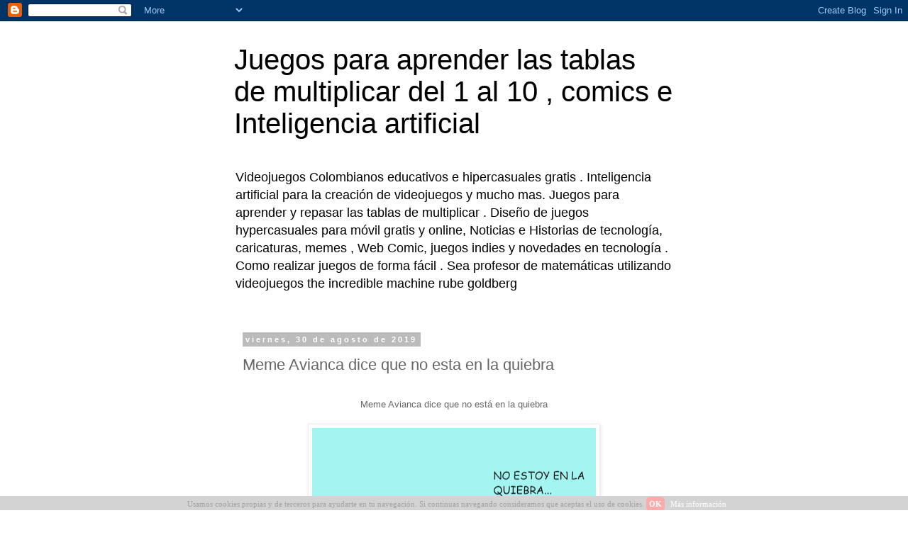

--- FILE ---
content_type: text/html; charset=utf-8
request_url: https://www.google.com/recaptcha/api2/aframe
body_size: 268
content:
<!DOCTYPE HTML><html><head><meta http-equiv="content-type" content="text/html; charset=UTF-8"></head><body><script nonce="4ZbqlMF56bVJMlIVXDYt6A">/** Anti-fraud and anti-abuse applications only. See google.com/recaptcha */ try{var clients={'sodar':'https://pagead2.googlesyndication.com/pagead/sodar?'};window.addEventListener("message",function(a){try{if(a.source===window.parent){var b=JSON.parse(a.data);var c=clients[b['id']];if(c){var d=document.createElement('img');d.src=c+b['params']+'&rc='+(localStorage.getItem("rc::a")?sessionStorage.getItem("rc::b"):"");window.document.body.appendChild(d);sessionStorage.setItem("rc::e",parseInt(sessionStorage.getItem("rc::e")||0)+1);localStorage.setItem("rc::h",'1765583584331');}}}catch(b){}});window.parent.postMessage("_grecaptcha_ready", "*");}catch(b){}</script></body></html>

--- FILE ---
content_type: text/plain
request_url: https://www.google-analytics.com/j/collect?v=1&_v=j102&a=564410047&t=pageview&_s=1&dl=https%3A%2F%2Fwww.noticomic.com%2F2019%2F08%2Fmeme-avianca-dice-que-no-esta-en-la.html&ul=en-us%40posix&dt=Juegos%20para%20aprender%20las%20tablas%20de%20multiplicar%20del%201%20al%2010%20%2C%20comics%20e%20Inteligencia%20artificial%20%3A%20Meme%20Avianca%20dice%20que%20no%20esta%20en%20la%20quiebra&sr=1280x720&vp=1280x720&_u=IEBAAEABAAAAACAAI~&jid=1586312103&gjid=287156956&cid=1519249409.1765583582&tid=UA-77126532-5&_gid=613591021.1765583582&_r=1&_slc=1&z=715225995
body_size: -451
content:
2,cG-E6YTVMJ37V